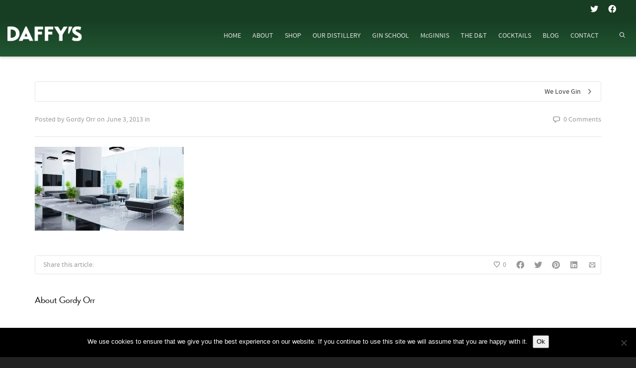

--- FILE ---
content_type: text/html; charset=utf-8
request_url: https://www.google.com/recaptcha/api2/anchor?ar=1&k=6LfkUNUUAAAAAFDnle1yEOb9UtT9gpKmyRGqPj8b&co=aHR0cHM6Ly93d3cuZGFmZnlzZ2luLmNvbTo0NDM.&hl=en&v=PoyoqOPhxBO7pBk68S4YbpHZ&size=invisible&anchor-ms=20000&execute-ms=30000&cb=6qxm0uah3jfb
body_size: 49150
content:
<!DOCTYPE HTML><html dir="ltr" lang="en"><head><meta http-equiv="Content-Type" content="text/html; charset=UTF-8">
<meta http-equiv="X-UA-Compatible" content="IE=edge">
<title>reCAPTCHA</title>
<style type="text/css">
/* cyrillic-ext */
@font-face {
  font-family: 'Roboto';
  font-style: normal;
  font-weight: 400;
  font-stretch: 100%;
  src: url(//fonts.gstatic.com/s/roboto/v48/KFO7CnqEu92Fr1ME7kSn66aGLdTylUAMa3GUBHMdazTgWw.woff2) format('woff2');
  unicode-range: U+0460-052F, U+1C80-1C8A, U+20B4, U+2DE0-2DFF, U+A640-A69F, U+FE2E-FE2F;
}
/* cyrillic */
@font-face {
  font-family: 'Roboto';
  font-style: normal;
  font-weight: 400;
  font-stretch: 100%;
  src: url(//fonts.gstatic.com/s/roboto/v48/KFO7CnqEu92Fr1ME7kSn66aGLdTylUAMa3iUBHMdazTgWw.woff2) format('woff2');
  unicode-range: U+0301, U+0400-045F, U+0490-0491, U+04B0-04B1, U+2116;
}
/* greek-ext */
@font-face {
  font-family: 'Roboto';
  font-style: normal;
  font-weight: 400;
  font-stretch: 100%;
  src: url(//fonts.gstatic.com/s/roboto/v48/KFO7CnqEu92Fr1ME7kSn66aGLdTylUAMa3CUBHMdazTgWw.woff2) format('woff2');
  unicode-range: U+1F00-1FFF;
}
/* greek */
@font-face {
  font-family: 'Roboto';
  font-style: normal;
  font-weight: 400;
  font-stretch: 100%;
  src: url(//fonts.gstatic.com/s/roboto/v48/KFO7CnqEu92Fr1ME7kSn66aGLdTylUAMa3-UBHMdazTgWw.woff2) format('woff2');
  unicode-range: U+0370-0377, U+037A-037F, U+0384-038A, U+038C, U+038E-03A1, U+03A3-03FF;
}
/* math */
@font-face {
  font-family: 'Roboto';
  font-style: normal;
  font-weight: 400;
  font-stretch: 100%;
  src: url(//fonts.gstatic.com/s/roboto/v48/KFO7CnqEu92Fr1ME7kSn66aGLdTylUAMawCUBHMdazTgWw.woff2) format('woff2');
  unicode-range: U+0302-0303, U+0305, U+0307-0308, U+0310, U+0312, U+0315, U+031A, U+0326-0327, U+032C, U+032F-0330, U+0332-0333, U+0338, U+033A, U+0346, U+034D, U+0391-03A1, U+03A3-03A9, U+03B1-03C9, U+03D1, U+03D5-03D6, U+03F0-03F1, U+03F4-03F5, U+2016-2017, U+2034-2038, U+203C, U+2040, U+2043, U+2047, U+2050, U+2057, U+205F, U+2070-2071, U+2074-208E, U+2090-209C, U+20D0-20DC, U+20E1, U+20E5-20EF, U+2100-2112, U+2114-2115, U+2117-2121, U+2123-214F, U+2190, U+2192, U+2194-21AE, U+21B0-21E5, U+21F1-21F2, U+21F4-2211, U+2213-2214, U+2216-22FF, U+2308-230B, U+2310, U+2319, U+231C-2321, U+2336-237A, U+237C, U+2395, U+239B-23B7, U+23D0, U+23DC-23E1, U+2474-2475, U+25AF, U+25B3, U+25B7, U+25BD, U+25C1, U+25CA, U+25CC, U+25FB, U+266D-266F, U+27C0-27FF, U+2900-2AFF, U+2B0E-2B11, U+2B30-2B4C, U+2BFE, U+3030, U+FF5B, U+FF5D, U+1D400-1D7FF, U+1EE00-1EEFF;
}
/* symbols */
@font-face {
  font-family: 'Roboto';
  font-style: normal;
  font-weight: 400;
  font-stretch: 100%;
  src: url(//fonts.gstatic.com/s/roboto/v48/KFO7CnqEu92Fr1ME7kSn66aGLdTylUAMaxKUBHMdazTgWw.woff2) format('woff2');
  unicode-range: U+0001-000C, U+000E-001F, U+007F-009F, U+20DD-20E0, U+20E2-20E4, U+2150-218F, U+2190, U+2192, U+2194-2199, U+21AF, U+21E6-21F0, U+21F3, U+2218-2219, U+2299, U+22C4-22C6, U+2300-243F, U+2440-244A, U+2460-24FF, U+25A0-27BF, U+2800-28FF, U+2921-2922, U+2981, U+29BF, U+29EB, U+2B00-2BFF, U+4DC0-4DFF, U+FFF9-FFFB, U+10140-1018E, U+10190-1019C, U+101A0, U+101D0-101FD, U+102E0-102FB, U+10E60-10E7E, U+1D2C0-1D2D3, U+1D2E0-1D37F, U+1F000-1F0FF, U+1F100-1F1AD, U+1F1E6-1F1FF, U+1F30D-1F30F, U+1F315, U+1F31C, U+1F31E, U+1F320-1F32C, U+1F336, U+1F378, U+1F37D, U+1F382, U+1F393-1F39F, U+1F3A7-1F3A8, U+1F3AC-1F3AF, U+1F3C2, U+1F3C4-1F3C6, U+1F3CA-1F3CE, U+1F3D4-1F3E0, U+1F3ED, U+1F3F1-1F3F3, U+1F3F5-1F3F7, U+1F408, U+1F415, U+1F41F, U+1F426, U+1F43F, U+1F441-1F442, U+1F444, U+1F446-1F449, U+1F44C-1F44E, U+1F453, U+1F46A, U+1F47D, U+1F4A3, U+1F4B0, U+1F4B3, U+1F4B9, U+1F4BB, U+1F4BF, U+1F4C8-1F4CB, U+1F4D6, U+1F4DA, U+1F4DF, U+1F4E3-1F4E6, U+1F4EA-1F4ED, U+1F4F7, U+1F4F9-1F4FB, U+1F4FD-1F4FE, U+1F503, U+1F507-1F50B, U+1F50D, U+1F512-1F513, U+1F53E-1F54A, U+1F54F-1F5FA, U+1F610, U+1F650-1F67F, U+1F687, U+1F68D, U+1F691, U+1F694, U+1F698, U+1F6AD, U+1F6B2, U+1F6B9-1F6BA, U+1F6BC, U+1F6C6-1F6CF, U+1F6D3-1F6D7, U+1F6E0-1F6EA, U+1F6F0-1F6F3, U+1F6F7-1F6FC, U+1F700-1F7FF, U+1F800-1F80B, U+1F810-1F847, U+1F850-1F859, U+1F860-1F887, U+1F890-1F8AD, U+1F8B0-1F8BB, U+1F8C0-1F8C1, U+1F900-1F90B, U+1F93B, U+1F946, U+1F984, U+1F996, U+1F9E9, U+1FA00-1FA6F, U+1FA70-1FA7C, U+1FA80-1FA89, U+1FA8F-1FAC6, U+1FACE-1FADC, U+1FADF-1FAE9, U+1FAF0-1FAF8, U+1FB00-1FBFF;
}
/* vietnamese */
@font-face {
  font-family: 'Roboto';
  font-style: normal;
  font-weight: 400;
  font-stretch: 100%;
  src: url(//fonts.gstatic.com/s/roboto/v48/KFO7CnqEu92Fr1ME7kSn66aGLdTylUAMa3OUBHMdazTgWw.woff2) format('woff2');
  unicode-range: U+0102-0103, U+0110-0111, U+0128-0129, U+0168-0169, U+01A0-01A1, U+01AF-01B0, U+0300-0301, U+0303-0304, U+0308-0309, U+0323, U+0329, U+1EA0-1EF9, U+20AB;
}
/* latin-ext */
@font-face {
  font-family: 'Roboto';
  font-style: normal;
  font-weight: 400;
  font-stretch: 100%;
  src: url(//fonts.gstatic.com/s/roboto/v48/KFO7CnqEu92Fr1ME7kSn66aGLdTylUAMa3KUBHMdazTgWw.woff2) format('woff2');
  unicode-range: U+0100-02BA, U+02BD-02C5, U+02C7-02CC, U+02CE-02D7, U+02DD-02FF, U+0304, U+0308, U+0329, U+1D00-1DBF, U+1E00-1E9F, U+1EF2-1EFF, U+2020, U+20A0-20AB, U+20AD-20C0, U+2113, U+2C60-2C7F, U+A720-A7FF;
}
/* latin */
@font-face {
  font-family: 'Roboto';
  font-style: normal;
  font-weight: 400;
  font-stretch: 100%;
  src: url(//fonts.gstatic.com/s/roboto/v48/KFO7CnqEu92Fr1ME7kSn66aGLdTylUAMa3yUBHMdazQ.woff2) format('woff2');
  unicode-range: U+0000-00FF, U+0131, U+0152-0153, U+02BB-02BC, U+02C6, U+02DA, U+02DC, U+0304, U+0308, U+0329, U+2000-206F, U+20AC, U+2122, U+2191, U+2193, U+2212, U+2215, U+FEFF, U+FFFD;
}
/* cyrillic-ext */
@font-face {
  font-family: 'Roboto';
  font-style: normal;
  font-weight: 500;
  font-stretch: 100%;
  src: url(//fonts.gstatic.com/s/roboto/v48/KFO7CnqEu92Fr1ME7kSn66aGLdTylUAMa3GUBHMdazTgWw.woff2) format('woff2');
  unicode-range: U+0460-052F, U+1C80-1C8A, U+20B4, U+2DE0-2DFF, U+A640-A69F, U+FE2E-FE2F;
}
/* cyrillic */
@font-face {
  font-family: 'Roboto';
  font-style: normal;
  font-weight: 500;
  font-stretch: 100%;
  src: url(//fonts.gstatic.com/s/roboto/v48/KFO7CnqEu92Fr1ME7kSn66aGLdTylUAMa3iUBHMdazTgWw.woff2) format('woff2');
  unicode-range: U+0301, U+0400-045F, U+0490-0491, U+04B0-04B1, U+2116;
}
/* greek-ext */
@font-face {
  font-family: 'Roboto';
  font-style: normal;
  font-weight: 500;
  font-stretch: 100%;
  src: url(//fonts.gstatic.com/s/roboto/v48/KFO7CnqEu92Fr1ME7kSn66aGLdTylUAMa3CUBHMdazTgWw.woff2) format('woff2');
  unicode-range: U+1F00-1FFF;
}
/* greek */
@font-face {
  font-family: 'Roboto';
  font-style: normal;
  font-weight: 500;
  font-stretch: 100%;
  src: url(//fonts.gstatic.com/s/roboto/v48/KFO7CnqEu92Fr1ME7kSn66aGLdTylUAMa3-UBHMdazTgWw.woff2) format('woff2');
  unicode-range: U+0370-0377, U+037A-037F, U+0384-038A, U+038C, U+038E-03A1, U+03A3-03FF;
}
/* math */
@font-face {
  font-family: 'Roboto';
  font-style: normal;
  font-weight: 500;
  font-stretch: 100%;
  src: url(//fonts.gstatic.com/s/roboto/v48/KFO7CnqEu92Fr1ME7kSn66aGLdTylUAMawCUBHMdazTgWw.woff2) format('woff2');
  unicode-range: U+0302-0303, U+0305, U+0307-0308, U+0310, U+0312, U+0315, U+031A, U+0326-0327, U+032C, U+032F-0330, U+0332-0333, U+0338, U+033A, U+0346, U+034D, U+0391-03A1, U+03A3-03A9, U+03B1-03C9, U+03D1, U+03D5-03D6, U+03F0-03F1, U+03F4-03F5, U+2016-2017, U+2034-2038, U+203C, U+2040, U+2043, U+2047, U+2050, U+2057, U+205F, U+2070-2071, U+2074-208E, U+2090-209C, U+20D0-20DC, U+20E1, U+20E5-20EF, U+2100-2112, U+2114-2115, U+2117-2121, U+2123-214F, U+2190, U+2192, U+2194-21AE, U+21B0-21E5, U+21F1-21F2, U+21F4-2211, U+2213-2214, U+2216-22FF, U+2308-230B, U+2310, U+2319, U+231C-2321, U+2336-237A, U+237C, U+2395, U+239B-23B7, U+23D0, U+23DC-23E1, U+2474-2475, U+25AF, U+25B3, U+25B7, U+25BD, U+25C1, U+25CA, U+25CC, U+25FB, U+266D-266F, U+27C0-27FF, U+2900-2AFF, U+2B0E-2B11, U+2B30-2B4C, U+2BFE, U+3030, U+FF5B, U+FF5D, U+1D400-1D7FF, U+1EE00-1EEFF;
}
/* symbols */
@font-face {
  font-family: 'Roboto';
  font-style: normal;
  font-weight: 500;
  font-stretch: 100%;
  src: url(//fonts.gstatic.com/s/roboto/v48/KFO7CnqEu92Fr1ME7kSn66aGLdTylUAMaxKUBHMdazTgWw.woff2) format('woff2');
  unicode-range: U+0001-000C, U+000E-001F, U+007F-009F, U+20DD-20E0, U+20E2-20E4, U+2150-218F, U+2190, U+2192, U+2194-2199, U+21AF, U+21E6-21F0, U+21F3, U+2218-2219, U+2299, U+22C4-22C6, U+2300-243F, U+2440-244A, U+2460-24FF, U+25A0-27BF, U+2800-28FF, U+2921-2922, U+2981, U+29BF, U+29EB, U+2B00-2BFF, U+4DC0-4DFF, U+FFF9-FFFB, U+10140-1018E, U+10190-1019C, U+101A0, U+101D0-101FD, U+102E0-102FB, U+10E60-10E7E, U+1D2C0-1D2D3, U+1D2E0-1D37F, U+1F000-1F0FF, U+1F100-1F1AD, U+1F1E6-1F1FF, U+1F30D-1F30F, U+1F315, U+1F31C, U+1F31E, U+1F320-1F32C, U+1F336, U+1F378, U+1F37D, U+1F382, U+1F393-1F39F, U+1F3A7-1F3A8, U+1F3AC-1F3AF, U+1F3C2, U+1F3C4-1F3C6, U+1F3CA-1F3CE, U+1F3D4-1F3E0, U+1F3ED, U+1F3F1-1F3F3, U+1F3F5-1F3F7, U+1F408, U+1F415, U+1F41F, U+1F426, U+1F43F, U+1F441-1F442, U+1F444, U+1F446-1F449, U+1F44C-1F44E, U+1F453, U+1F46A, U+1F47D, U+1F4A3, U+1F4B0, U+1F4B3, U+1F4B9, U+1F4BB, U+1F4BF, U+1F4C8-1F4CB, U+1F4D6, U+1F4DA, U+1F4DF, U+1F4E3-1F4E6, U+1F4EA-1F4ED, U+1F4F7, U+1F4F9-1F4FB, U+1F4FD-1F4FE, U+1F503, U+1F507-1F50B, U+1F50D, U+1F512-1F513, U+1F53E-1F54A, U+1F54F-1F5FA, U+1F610, U+1F650-1F67F, U+1F687, U+1F68D, U+1F691, U+1F694, U+1F698, U+1F6AD, U+1F6B2, U+1F6B9-1F6BA, U+1F6BC, U+1F6C6-1F6CF, U+1F6D3-1F6D7, U+1F6E0-1F6EA, U+1F6F0-1F6F3, U+1F6F7-1F6FC, U+1F700-1F7FF, U+1F800-1F80B, U+1F810-1F847, U+1F850-1F859, U+1F860-1F887, U+1F890-1F8AD, U+1F8B0-1F8BB, U+1F8C0-1F8C1, U+1F900-1F90B, U+1F93B, U+1F946, U+1F984, U+1F996, U+1F9E9, U+1FA00-1FA6F, U+1FA70-1FA7C, U+1FA80-1FA89, U+1FA8F-1FAC6, U+1FACE-1FADC, U+1FADF-1FAE9, U+1FAF0-1FAF8, U+1FB00-1FBFF;
}
/* vietnamese */
@font-face {
  font-family: 'Roboto';
  font-style: normal;
  font-weight: 500;
  font-stretch: 100%;
  src: url(//fonts.gstatic.com/s/roboto/v48/KFO7CnqEu92Fr1ME7kSn66aGLdTylUAMa3OUBHMdazTgWw.woff2) format('woff2');
  unicode-range: U+0102-0103, U+0110-0111, U+0128-0129, U+0168-0169, U+01A0-01A1, U+01AF-01B0, U+0300-0301, U+0303-0304, U+0308-0309, U+0323, U+0329, U+1EA0-1EF9, U+20AB;
}
/* latin-ext */
@font-face {
  font-family: 'Roboto';
  font-style: normal;
  font-weight: 500;
  font-stretch: 100%;
  src: url(//fonts.gstatic.com/s/roboto/v48/KFO7CnqEu92Fr1ME7kSn66aGLdTylUAMa3KUBHMdazTgWw.woff2) format('woff2');
  unicode-range: U+0100-02BA, U+02BD-02C5, U+02C7-02CC, U+02CE-02D7, U+02DD-02FF, U+0304, U+0308, U+0329, U+1D00-1DBF, U+1E00-1E9F, U+1EF2-1EFF, U+2020, U+20A0-20AB, U+20AD-20C0, U+2113, U+2C60-2C7F, U+A720-A7FF;
}
/* latin */
@font-face {
  font-family: 'Roboto';
  font-style: normal;
  font-weight: 500;
  font-stretch: 100%;
  src: url(//fonts.gstatic.com/s/roboto/v48/KFO7CnqEu92Fr1ME7kSn66aGLdTylUAMa3yUBHMdazQ.woff2) format('woff2');
  unicode-range: U+0000-00FF, U+0131, U+0152-0153, U+02BB-02BC, U+02C6, U+02DA, U+02DC, U+0304, U+0308, U+0329, U+2000-206F, U+20AC, U+2122, U+2191, U+2193, U+2212, U+2215, U+FEFF, U+FFFD;
}
/* cyrillic-ext */
@font-face {
  font-family: 'Roboto';
  font-style: normal;
  font-weight: 900;
  font-stretch: 100%;
  src: url(//fonts.gstatic.com/s/roboto/v48/KFO7CnqEu92Fr1ME7kSn66aGLdTylUAMa3GUBHMdazTgWw.woff2) format('woff2');
  unicode-range: U+0460-052F, U+1C80-1C8A, U+20B4, U+2DE0-2DFF, U+A640-A69F, U+FE2E-FE2F;
}
/* cyrillic */
@font-face {
  font-family: 'Roboto';
  font-style: normal;
  font-weight: 900;
  font-stretch: 100%;
  src: url(//fonts.gstatic.com/s/roboto/v48/KFO7CnqEu92Fr1ME7kSn66aGLdTylUAMa3iUBHMdazTgWw.woff2) format('woff2');
  unicode-range: U+0301, U+0400-045F, U+0490-0491, U+04B0-04B1, U+2116;
}
/* greek-ext */
@font-face {
  font-family: 'Roboto';
  font-style: normal;
  font-weight: 900;
  font-stretch: 100%;
  src: url(//fonts.gstatic.com/s/roboto/v48/KFO7CnqEu92Fr1ME7kSn66aGLdTylUAMa3CUBHMdazTgWw.woff2) format('woff2');
  unicode-range: U+1F00-1FFF;
}
/* greek */
@font-face {
  font-family: 'Roboto';
  font-style: normal;
  font-weight: 900;
  font-stretch: 100%;
  src: url(//fonts.gstatic.com/s/roboto/v48/KFO7CnqEu92Fr1ME7kSn66aGLdTylUAMa3-UBHMdazTgWw.woff2) format('woff2');
  unicode-range: U+0370-0377, U+037A-037F, U+0384-038A, U+038C, U+038E-03A1, U+03A3-03FF;
}
/* math */
@font-face {
  font-family: 'Roboto';
  font-style: normal;
  font-weight: 900;
  font-stretch: 100%;
  src: url(//fonts.gstatic.com/s/roboto/v48/KFO7CnqEu92Fr1ME7kSn66aGLdTylUAMawCUBHMdazTgWw.woff2) format('woff2');
  unicode-range: U+0302-0303, U+0305, U+0307-0308, U+0310, U+0312, U+0315, U+031A, U+0326-0327, U+032C, U+032F-0330, U+0332-0333, U+0338, U+033A, U+0346, U+034D, U+0391-03A1, U+03A3-03A9, U+03B1-03C9, U+03D1, U+03D5-03D6, U+03F0-03F1, U+03F4-03F5, U+2016-2017, U+2034-2038, U+203C, U+2040, U+2043, U+2047, U+2050, U+2057, U+205F, U+2070-2071, U+2074-208E, U+2090-209C, U+20D0-20DC, U+20E1, U+20E5-20EF, U+2100-2112, U+2114-2115, U+2117-2121, U+2123-214F, U+2190, U+2192, U+2194-21AE, U+21B0-21E5, U+21F1-21F2, U+21F4-2211, U+2213-2214, U+2216-22FF, U+2308-230B, U+2310, U+2319, U+231C-2321, U+2336-237A, U+237C, U+2395, U+239B-23B7, U+23D0, U+23DC-23E1, U+2474-2475, U+25AF, U+25B3, U+25B7, U+25BD, U+25C1, U+25CA, U+25CC, U+25FB, U+266D-266F, U+27C0-27FF, U+2900-2AFF, U+2B0E-2B11, U+2B30-2B4C, U+2BFE, U+3030, U+FF5B, U+FF5D, U+1D400-1D7FF, U+1EE00-1EEFF;
}
/* symbols */
@font-face {
  font-family: 'Roboto';
  font-style: normal;
  font-weight: 900;
  font-stretch: 100%;
  src: url(//fonts.gstatic.com/s/roboto/v48/KFO7CnqEu92Fr1ME7kSn66aGLdTylUAMaxKUBHMdazTgWw.woff2) format('woff2');
  unicode-range: U+0001-000C, U+000E-001F, U+007F-009F, U+20DD-20E0, U+20E2-20E4, U+2150-218F, U+2190, U+2192, U+2194-2199, U+21AF, U+21E6-21F0, U+21F3, U+2218-2219, U+2299, U+22C4-22C6, U+2300-243F, U+2440-244A, U+2460-24FF, U+25A0-27BF, U+2800-28FF, U+2921-2922, U+2981, U+29BF, U+29EB, U+2B00-2BFF, U+4DC0-4DFF, U+FFF9-FFFB, U+10140-1018E, U+10190-1019C, U+101A0, U+101D0-101FD, U+102E0-102FB, U+10E60-10E7E, U+1D2C0-1D2D3, U+1D2E0-1D37F, U+1F000-1F0FF, U+1F100-1F1AD, U+1F1E6-1F1FF, U+1F30D-1F30F, U+1F315, U+1F31C, U+1F31E, U+1F320-1F32C, U+1F336, U+1F378, U+1F37D, U+1F382, U+1F393-1F39F, U+1F3A7-1F3A8, U+1F3AC-1F3AF, U+1F3C2, U+1F3C4-1F3C6, U+1F3CA-1F3CE, U+1F3D4-1F3E0, U+1F3ED, U+1F3F1-1F3F3, U+1F3F5-1F3F7, U+1F408, U+1F415, U+1F41F, U+1F426, U+1F43F, U+1F441-1F442, U+1F444, U+1F446-1F449, U+1F44C-1F44E, U+1F453, U+1F46A, U+1F47D, U+1F4A3, U+1F4B0, U+1F4B3, U+1F4B9, U+1F4BB, U+1F4BF, U+1F4C8-1F4CB, U+1F4D6, U+1F4DA, U+1F4DF, U+1F4E3-1F4E6, U+1F4EA-1F4ED, U+1F4F7, U+1F4F9-1F4FB, U+1F4FD-1F4FE, U+1F503, U+1F507-1F50B, U+1F50D, U+1F512-1F513, U+1F53E-1F54A, U+1F54F-1F5FA, U+1F610, U+1F650-1F67F, U+1F687, U+1F68D, U+1F691, U+1F694, U+1F698, U+1F6AD, U+1F6B2, U+1F6B9-1F6BA, U+1F6BC, U+1F6C6-1F6CF, U+1F6D3-1F6D7, U+1F6E0-1F6EA, U+1F6F0-1F6F3, U+1F6F7-1F6FC, U+1F700-1F7FF, U+1F800-1F80B, U+1F810-1F847, U+1F850-1F859, U+1F860-1F887, U+1F890-1F8AD, U+1F8B0-1F8BB, U+1F8C0-1F8C1, U+1F900-1F90B, U+1F93B, U+1F946, U+1F984, U+1F996, U+1F9E9, U+1FA00-1FA6F, U+1FA70-1FA7C, U+1FA80-1FA89, U+1FA8F-1FAC6, U+1FACE-1FADC, U+1FADF-1FAE9, U+1FAF0-1FAF8, U+1FB00-1FBFF;
}
/* vietnamese */
@font-face {
  font-family: 'Roboto';
  font-style: normal;
  font-weight: 900;
  font-stretch: 100%;
  src: url(//fonts.gstatic.com/s/roboto/v48/KFO7CnqEu92Fr1ME7kSn66aGLdTylUAMa3OUBHMdazTgWw.woff2) format('woff2');
  unicode-range: U+0102-0103, U+0110-0111, U+0128-0129, U+0168-0169, U+01A0-01A1, U+01AF-01B0, U+0300-0301, U+0303-0304, U+0308-0309, U+0323, U+0329, U+1EA0-1EF9, U+20AB;
}
/* latin-ext */
@font-face {
  font-family: 'Roboto';
  font-style: normal;
  font-weight: 900;
  font-stretch: 100%;
  src: url(//fonts.gstatic.com/s/roboto/v48/KFO7CnqEu92Fr1ME7kSn66aGLdTylUAMa3KUBHMdazTgWw.woff2) format('woff2');
  unicode-range: U+0100-02BA, U+02BD-02C5, U+02C7-02CC, U+02CE-02D7, U+02DD-02FF, U+0304, U+0308, U+0329, U+1D00-1DBF, U+1E00-1E9F, U+1EF2-1EFF, U+2020, U+20A0-20AB, U+20AD-20C0, U+2113, U+2C60-2C7F, U+A720-A7FF;
}
/* latin */
@font-face {
  font-family: 'Roboto';
  font-style: normal;
  font-weight: 900;
  font-stretch: 100%;
  src: url(//fonts.gstatic.com/s/roboto/v48/KFO7CnqEu92Fr1ME7kSn66aGLdTylUAMa3yUBHMdazQ.woff2) format('woff2');
  unicode-range: U+0000-00FF, U+0131, U+0152-0153, U+02BB-02BC, U+02C6, U+02DA, U+02DC, U+0304, U+0308, U+0329, U+2000-206F, U+20AC, U+2122, U+2191, U+2193, U+2212, U+2215, U+FEFF, U+FFFD;
}

</style>
<link rel="stylesheet" type="text/css" href="https://www.gstatic.com/recaptcha/releases/PoyoqOPhxBO7pBk68S4YbpHZ/styles__ltr.css">
<script nonce="RdbeMJYOks61lvgB9slzlg" type="text/javascript">window['__recaptcha_api'] = 'https://www.google.com/recaptcha/api2/';</script>
<script type="text/javascript" src="https://www.gstatic.com/recaptcha/releases/PoyoqOPhxBO7pBk68S4YbpHZ/recaptcha__en.js" nonce="RdbeMJYOks61lvgB9slzlg">
      
    </script></head>
<body><div id="rc-anchor-alert" class="rc-anchor-alert"></div>
<input type="hidden" id="recaptcha-token" value="[base64]">
<script type="text/javascript" nonce="RdbeMJYOks61lvgB9slzlg">
      recaptcha.anchor.Main.init("[\x22ainput\x22,[\x22bgdata\x22,\x22\x22,\[base64]/[base64]/bmV3IFpbdF0obVswXSk6Sz09Mj9uZXcgWlt0XShtWzBdLG1bMV0pOks9PTM/bmV3IFpbdF0obVswXSxtWzFdLG1bMl0pOks9PTQ/[base64]/[base64]/[base64]/[base64]/[base64]/[base64]/[base64]/[base64]/[base64]/[base64]/[base64]/[base64]/[base64]/[base64]\\u003d\\u003d\x22,\[base64]\x22,\x22wq7DnRPCqcKCGlXCqcOyE8Ovw5LChcOvw7LDmMKDwo/ClERkwrU/L8KPw7YFwrlGwpLCognDvcOkbi7Ci8OPa37DpsOKbXJCHsOIR8Khwp/CvMOlw4nDsV4cHHrDscKswo5kwovDlkvCucKuw6PDisOjwrM4w7TDoMKKSRzDhxhQKQXDuiJ9w65BNnPDlyvCrcKJTyHDtMK3wpoHISpjG8OYI8KHw43DmcKxwr3CpkUjclLCgMONNcKfwoZRT2LCjcK6wp/DoxE7YAjDrMO4WMKdwp7CohVewrtlwqrCoMOhe8Oyw5/CiWDCrSEPw5TDrAxDwqjDocKvwrXCq8KkWsOVwrjClFTCo3HCu3F0w47DkGrCvcKZDGYMT8OEw4DDlhhZJRHDvcOgDMKUwq3DszTDsMOWH8OED1pxVcOXbcOufCcXQMOMIsKbwqXCmMKMwrjDmRRIw55jw7/DgsOiNsKPW8K1KcOeF8OZQ8Krw73DsFnCkmPDl3B+KcKHw4LCg8O2wpzDtcKgcsOJwqfDp0MBKCrClh/DvwNHCMKMw4bDuRfDk2Y8G8OBwrtvwoFoQinClVUpQ8KiwoPCm8Ouw7Bua8KROsKmw6x0wrwxwrHDgsK5woMdTHTChcK4wps2wrcCO8OCesKhw5/DmzU7Y8OPPcKyw7zDuMOlVC9Mw43DnQzDqgHCjQNZClMsIzLDn8O6KAoTwoXCpkPCm2jCjcKCwprDmcKnYy/CnDLCmiNhQF/[base64]/DrsOfCkE6wqnClMO4wrsLw6LCkAvDg8KZKDLDmBdjwqzClMKcw5dSw4NKVMKlfxxRPHZBGMKFBMKHwpVjShPCtMOUZH/Ch8OvwpbDu8KDw6McQMKaAMOzAMOVbFQ0w74rDi/Co8K4w5gDw6EbfQBrwrPDpxrDpsOvw514wqRnUsOMG8Kbwoo5w44pwoPDljTDhMKKPStuwo3DojDCl3LChmHDtkzDujTCl8O9wqV7TMOTXXNbO8KAdcK2AjprNBrCgyHDksOMw5TCgixKwrwHY2Aww6w8wq5awp7ChHzCmW9tw4MOYX/ChcKZw7TCpcOiOGhxfcKbJHk6wolXacKPV8OMVMK4wrxcw6zDj8KNw51nw797esKYw5bCtHDDlAhow4XCr8O4NcKSwp1wAXHCpAHCvcK3NsOuKMKCIR/Cs3ETD8Ktw5rCgMO0wp5ow5jCpsK2AMOsIn1vPsK+GxFrWnDCusKlw4QkwpnDthzDucKhQ8K0w5E7RMKrw4bCsMKMWCfDtEPCs8KyT8OOw5HCojzCiDIGD8OON8KbwqXDuyDDlMK6wq3CvsKFwrUyGDbCqMOGAmEsacK/wr0qw6giwqHCtmxYwrQvwoPCvwQNQGEQCVTCnsOiRsKUIyklw4RFUMOjwokiZMKAwpItw4XDpUIoGsKsBXRbFsOmXkbCo0rCl8OZeALDshIOwqBQASEmw7/[base64]/CqMKUw6kwUHTCscKWwqx8wrHConJ7aFfDkTbCjsKIVQfCgsKXMgFMCsODG8KxDcO5wqctw57Ct29/DcKKHcOdX8ObD8OIcybChmDCjG/Du8KtDsOaI8KHw6NXc8K8bMOowqkXwrQOM2I9WMOpXBzCqcK4wpHDisKew5DCisK0GcKJV8KUbsO3EsOkwrV3wq/CvgPCtkJZR1fCn8KMfF7CuRoyblTDunEpwqA6McKMTmXCojI7wpcTwo7DoDfDrcOPw71lw7gBw7AAXxLDmcOJwo9tQ10ZwrTCtyvDocOLdcOtcsO/[base64]/[base64]/[base64]/wpZvanHDuMOnwp7ClUvDtcOwwqZkTsOFwq9BLMOpYT3ChwthwqNkbV3DuTnCtDnCsMOuKMObCm/[base64]/CpcKowppBJS5Vwr3CksOCwoAKw7HCmcOkwq8pXMOSZULClRMJazHDnnjDvsK4wrsUwrhVehhqwprDjCJOcWxxXsOlw63DiSjDrsOAWMOBEThOeX7DmRzCrcOpw5zCqg/Ci8KXNsKCw6I2w4nDn8O6w5FmMcOXGMO4w6rClCdGOxrDngLCumvCm8KzacOxIwcpw4UzAn3CtMOFG8OPw7VvwoEDw69ewp7CjsKSwozDmEUVEV/DjsOpw4jDh8OewqvDtgxKwoxLw7nDmnvDh8O5QMK9wpHDr8KRXMKqfUooFcOVwq7DiivDpsKTXcKQw7lKwos9wpTDjcODw4jDrnPCvcK8FMK8w6jDpsKkdcOCw784w5xOw59NF8K2wqNhwrM4TAjCrUDCpMKEU8OPw6jCtE7CoCpiX2/DrcOGw7rDvsOOw5vCtMO8wq7DsjPCqmEfwqgTw4PDncOuw6TDoMOEwpvDkj3DtcONMFs5by0Cw4jDkh/DtcKYf8OTL8OjwobCsMOqJcKkw4DDhQzDisOGMsO5PRHDtkAdwqMuwrZ/UMOawqfCtBw5wq15EyxGw4bCjmDDs8K3RsO3wrnDg3kzagHCmhoPS1nDuXB8w6Z9VMOBwrY1b8Kfwo03wow/[base64]/AC1iw5ECw4xEw7AqwoBvZsKzcljDscOJZ8KeMzAYwpnDnSbCgcOAw6dZw44ef8O/[base64]/[base64]/[base64]/DuhPCv8KJF8OdwqtRwosCw59NXcO7U2zDqDFVw4LCssOEUF3CpRNRwr0MHsKjw6rDmFbCgsKubxjDisKaWGLDosOZIQXCqxbDi0J/QcKiw6x9w6/DowjCj8K6wqPDtsKgaMOFwpNGwoXDq8OWwrIFw7rCgMKBQsOqw608fcOMcFl6w5fDicOnw7xwGSTDqx3ComhAJykGw4fCs8Oawq3CisKWRMKJw5/[base64]/[base64]/DgArCksO1S2dWCDvCkEw2wr0sQlnDvMOgUV8HP8KuwrNew73CsmnDjsKrw5NPw5zDiMOOwrRjLsOawo09w5zDucOyLE/CuTLClMOMwrx+SCvCr8O7HSzDm8OfQMKvSQtsL8KEwqLDvsKrN3nDmsO2wp8qS2fDtMOlMAHCqsK+bSrDlMK1wqI2wpfDpmbDtw8Cw4YED8Kvw75/[base64]/a13DkcOGw5ZwKgM5w6DCpcK4RcKyDErCnMOGaDlWwqYcccKlEcKSw5gBwoImO8Ohw6FswrsRwoTDh8ONex1aG8OrfWrCu0XCg8KwwpMEw61KwpgTw5/Cr8OywoTCiiHCsjbDsMO7TsOCMz9DZFvDrjrDn8KwM3dXbC1ef2XCqGpSeVFQwoDCpsKrG8K9NSE8w6TDtVrDmDvCqcO8w63CoBIybsOpwrUKXsKyTxbCjVPCrsKGw7pLwr/DsnHCq8KsRBALw5bDrsOdSsOHNMO/wqDDvm3CqE4ADETCq8Ofw6fDu8KoGinDkcOfworDtFxGfzbCgMOPJMOjfE/Dq8KJX8O1OQLDr8O5LcOQagnDm8O8FMOVw7Y/w6t5wrvCrMOJCsK6w4t7w6lVdlfCmcOyYMKawqnCjMObwqVBw4nCjsO9UUoMwoHDpcOpwoB1w7nDu8K2w4k5wrfCrD7DkldvEDdcw5U+wp/DgG3CpxjChnlDTW4kfsOqIsOmw6/[base64]/Cu1Jkw7DDp8KAw7VJPsKJwqXDg1HDpMK7w79OHRlVwrDCksO9wozCuiR3RGQQFXPCgsKewpTCi8O0wrB/[base64]/[base64]/w7LCnGnClQRjB8OFw5/Co8O9ByrCu8Ofwpwww5jClz7ChMOcKMOywrHDl8O8wps2PsO7KsOKw5HDiBHChMOdwonCqG/DtRYEIsO+W8KWBMKnw5Yqw7LDmS1qS8OKwoPCqAooFcO9w5fDlsOae8OAw5jDosOawoBsaEsMw4sTJcKfw7/Dl0QewrbDjkvClQDDnsKMw40cLcK9w4J8KC0Ywp/Dsiw9DEULAMKBecOjKS/[base64]/KUh+wrtIw4k4wrnCmitZa33DkzjDsRhOJTodAcOYfDYjwqtvKAdDBwPDq1opwrXCmMKbw6YIPwrDtWc5wq0Ww7zDrCF0fcK4aGZdwognOMOXwoIIwpLClVo/w7TDhMOHMi7DugTDvlJBwo09F8Kbw4UFwqvCgsOyw5bChT1JfMKFdsOzMDDCpQPDpsOWwptrX8ONw64wT8KBw7xHwqhqHsKRB0DCi0XCqsO/By8MwoojGC3CgAxqwp7CisOXQsKTHcKoIcKGwpDCpsODwoZ5w5BxWjLDo0JhR01nw5Vbf8KLwq0zwqvDqT8XOMOTJBYfZMOFwpDDgiBTw5dtAEjDsQbCsiDCjkjDl8K/dsK5wq4EVxBtw4I+w5xiwplDamfCuMOTag3DiSJgAsKKw7vCkSFAD1/DpyXCj8Kuwo8hwoYsEDBbV8KOwoRHw5VQw5psUTocaMOFwodIw4fDtsO7A8O0TXRXdcKhPDJvUB/[base64]/Ds17DvsKawqpqIhRTwo/CqWt3Q8O0LcKBPsKpY3MgDcOveg9ww6F0wpNAS8OFwojCjsKGXsOJw63DoGxFN1DCl0/DvcKmM0zDosOcaAhxJ8Kzw58iIhvDi1vCumXDrMKCDCPCtcOQwr14MRsbLUfDuAzDi8OkDTIUw71SOnbDmsK8w4h9w7g7YsKlw7AIworCksOzw4QMKkV2T0jDi8KgCE/CvMKWw7LDoMK3w64TPsO8KGtAUirDg8OZwpt3NGHCkMKQwol4TBt5w5UeFl3DnyHDu01bw6rDuHfCmMK0P8KfwpcVw6UVRBwiRSdTwrLDqldhwrvCoB7Ctyp8SxnCtsOATELCv8OHSMO3wp42wo3Cl3k+woUUwqBww4fChMOhcW/CtcKpw5PDihXDh8OHw4zDgcKlRsOTw5zDmjo7GsOLw4lhMmYWwqPDgRXCpCEfMx3CjB/CsBBWO8OEDkIdwpIMw5BqwoTCjx/Dmw3Ck8KfX3dUSsKrWRPDnkMmDmgawonDgMOXLzBEWcK4YcK6w5Abw5DDu8O+w5R0Ijc1H01/OcOhR8KQQcOuKR7Dk1rDpzbCk31TIBkywrYvCmDCt1s4EsOWw7UbUcOxwpdEwp43w5LCuMK0w6HDkyLDsWXCiRhNw6tKwpfDq8OEw7/CnBdaw7/[base64]/DtMOdwqNHw7LCmsOcBB4gwrgTwrnCtVDDhMO9wphCQsKwwrAlCMKxw5ZFw60OfljDosKUG8OTV8Odw6bDqsOUwqN2WX47wrLDr2dBf2HChMOqHiBvwpDDpMKPwqIGbsK1MW1lFsKdBcOewqzCj8KoI8K3wqPDr8KuTcKGJcOKbw1Cw7Y2Rz5PbcKIfHhTUl/DqMO9w5JTcWpuZMK3w7zDnHQKDk4FWMKaw6zCkMOYwp/DmsKtEMKmw47DhsKNSXjCnsOHw6PCmsKywoZpfcOdwrrCk2HDpx/CncO1w73Cm1/CuHY+LVUTwqs4LMOuOMKow7NJwqIXwq/DlsO8w4Aww67DtGwow65RZMKQPinDridaw7p+wqdpRTPCtg4ewoAWdcOowqUGCMOTwo8Nw6ZzQsKSQHw0esKcBsKIaUMIw4Qge3fDs8KIDMKtw4vCsR/[base64]/Dg8K2ZH1lwrVBw5t2w4rDmjnDpWbDucKCYCHClmbCjsKiIsKiw4lUJMKgHjrDpMKawoLDvh7DlSbDmmw3wrfCjELDqMOIQ8OOUiU/[base64]/CncOEMxHDhT7ClsOxwr7CmMKXwq/Do8OgaGnCisKANikMDsKLwq3DhRBDWHgrZsKORcKQfH7DjFjCicOTYQ3ClsKpLcOUUMKkwplCKcOVZ8OvFRIwN8O3wrRGYnrDpcK4esO/G8OdfV/Dn8OKw7zCoMOGLFXDgAFow7QCw4PDkcObw6h8woBrw7LCi8O2wpkKw6Y9w6gbw6/CicKkwqzDnBLCocOSDRjDqkfCkBvDlCXCv8OmOMK/HsOQw6DDsMKFfT/CtsOnw7IVYWbCl8OfWsKTeMOdRMKvTGzCiiDDjSvDizM6GGA4Rlgjwq0hwobCmVXDocKHdzAjfwPChMKHw7IXwoRedRvDu8OWw4bDocKFwq/[base64]/CiBwIS8OAw4rDrsOfwqw9wqvCkFbDgMOzfMKdMwEtXFbDq8Onw4PDjMOZwrbCljzChGY9w4sLB8KxwrXDowTCr8KQcsK0YT/DicOHTG5QwoXDn8KCaXbCnywewqzDsFYkJnJ4AWA4wpx8Oxpew7PCgiAeb0XDr27CtMOWwohHw5jDqsOrMsO2wpVPwqPCgjNMwoHDnwHCvVV/w6FEw6JOfcKASsORc8K/wr5Kw7bCvHNUwrbDpx52w70Pw7NZKMOyw6YDesKnJ8OywoNhMMKaB0zCkR/CqsKqw5E+HsObwrHDgTrDnsK7csOyGsKkwr8oMzkOwqBwwrzDsMO/[base64]/[base64]/Z8OTB17DoHDClcKTwqR8RcKPe1QWw73Cq8O3w4dhw57DqcKBecOhTx5ZwocwfCgBwrhLwpbCqFjDnxHClcKzwqfDnMKmKyvDksKUQVIQw6XCqmU8wqMkYyZBw4vDvcOWw6vDjsOlRcKewrfDmcOBdcONaMODHcO5wo8kWMOFMcKwMMOtWU/Ck3PCk0rCgcOPMTvCqsK8d3vCrsOhCMKrbcKdXsOYwoHDhSjDnMOiwpcSHcKha8KDQ0oRY8ODw5zCscOhw6EawoTDlw/[base64]/w6IMw4/CiMKuw6tJehPCiDzDuMOMw7JKw6vDuz3Cm8OVwr7CighaG8K8woFjw5Q+w69tf3/Cp3BNXxDCmMOgwq/CjUlHwpYCw7sMwonCjcOiUsKxNGDDgMOSw5fDlcO9C8KQbkfDpTVeIsKPHW5bw5vCiXrDncO1wqgkFkUOw6cxw4zCscONwo3DtMKvw60MGcOQw5Rcw5DDrsKpMcK8woQpcXnDkD/[base64]/DsVJLwo7Cp8OKwoHDsUHDs8OLwpHCvsOGLMK6IsKFbcKqwr/DrcO6XcKiw4zCg8OdwrQlWxvDq3PDrUJuw5VfDMOWwoJxK8Opw4sfb8KCRcOXwrIFw79HWhLDiMK3Si/Cql7CvgfDl8OvB8Oywos5w6XDqilMATEqw65mwqVkSMKqZW/DhwJgd0vDl8KzwohKQcKndMKXwrIbdsOWw5hELC02wrLDl8KiOn3DvsOiwp/DmsOyfxVUw45DLQduLSLDpwlPckR8woLCmkknamwPFsO9w7zCrMKiwrbDmycgKAXDk8KJCsKjM8O/w7nCmg8Iw4cXTE3DoHVjw5HCmnpFw6vCiHvDrsO6DcKqwoUgw7IBw4RBwqJGw4B3wqfCmG0EFMKdKcOeBirDhTfCsgJ+XxASw5gdw601wpN9w744wpXCi8KXX8OkwrnCjTgPw5VvwqvDgxM2wo8ZwqvCo8O/QBDDgBUWGcOOwo96w48Rw6DCqUDDtMKnw6QcNGtRwqMHw6lSwo8qKFo+wojDqcKYMcO8w6LCtE0awr88AgJqw4zCsMKew4Nkw4fDsTEiw4zDijxeTsO2TMOVw6fCv25YwrfCsz4KJnnCqjwBw7A1w6rDtj9iwqo/[base64]/CgyYESQjCnRLCjMKfeXoFw4Zqwrp3MsOjKUZdw5zDlsKBw6sxw5TDpyHDocOtfAc7TCwuw5UlAsKiw6fDkjYqw7/CvhEBVDnCmsORwrrCpMOvwqo7woPDoDd7wqjCo8KfFsKAwqY9wpvDgWnDicOQIgNNPcKUwoc0FW8Dw6gCI2gOScK9D8Orw6zChcOyBRInJgY3J8OOwpJrwoZfHgzCuQ8sw7jDl28zw6UZwrLCuUMDW0bCiMOHw6FlMMOswoPCinLCl8OKwpfDksKgXsK8w5/ChHoewoRBQsOuw6zDncODOH8bw5fDo3nCgsOqLRLDj8OWwp/DhMOZwrDDshfDncOew6rDmnQmMxAXRxRvDMKLGXcfYVtJdz3CnAjCnV9Ww63CnAQYY8Otw4cEwr/[base64]/[base64]/wrbCs8KHwq5nwpYSScOxAcOQDXc+wpIMwrZtFjfDqcKhDkd5wrXDm1bDrzDChx/DrQ7DqcO7wpxlwoFswqV3RDLCgl3DrQTDkcOKcho5dMONXmcPT2TDongeMi/CrlBfBsKgwp8JWWcHU23Dt8KfHGBEwozDkw/DssKww7o+IknDrcKPP0LDtSIAZcKbV08/w6DDlUHDiMKZw6B3w745DcOmQ37CmMKUwq9pRlHDocOZdBXDqMODQcOlwrrCgRkBwq3CuEhdw4I/[base64]/DosK0RMKxwrlUwq3DmTAZwpvCjcOdUcOdHMKWwqnCu8KCHcKzwp1Dw7zDosK0bDI6wq/Cm3t3w7NeK0pZwp3DnBDCll7DicOUfQfCuMOcWmg0W2Egw7ILLC9LUsOxQg9hDVpnME9SZsO+LsOHUsKJa8KYw6NpMsO4fsKwXXjDkcKCNgzCmwHDssO7X8OWe3t+TMKgVi7ChMKaZ8O7w5BuYcOgWXfCtX0sesKtwqjDlnHDkMKsBgIvKTLCpxl/w51CfcKZw47Dmhprw5o8woTDkUTCknnCuATDhsK9wodeFcKOMsKYw4RawrLDoBvDqMK9w5fDk8OWC8OfesOLOHQZwoPCt3/CogLDg0BUw4Zaw4DCv8OQw6x6M8OGRsOtw4vDi8KEXcKXwpjCrFjCtV/ChyPCq3d1w4N3fsKTwrdHEEgmwpXDgkQlf2PDgzLChsKrbWVTw6/CrnXDt3xqwpJLwqrDjsO+wqZCIsOkAMK6A8OCw6Z8w7fCvUI+ecKcGsKcwojCk8KkwoHCu8KreMKWwpHDn8ONw5fDs8Oqw7UfwocgRSU2DsO2w7bDrcOINhRwE1o/[base64]/DumU6WCvDnycLwonDhl7ClsKAwoDDlCrCvsOMw69Bw4wIwqwYwr/DscOFwovCpnl6T19bHUQJwoLDrcKmw7PCmsKJw6XDnk/CjwgrSiVwOMK4OH7DmQ4Ow6PChcKXJMKYwoJFEcKVwrHCgMKUwoo8w57DpcOuw5/DisK/[base64]/[base64]/CgRJ6w6JJDg5wIcKOJFPCmcOjw7/[base64]/[base64]/[base64]/KAIBw4ZoJmUCw7XDrlDDtsOED8OSPMO/[base64]/DqjrCjUBAEkvDtsOnTcKiNcOfw7pBw7oTOMKHPEBCw5vDgsKIw53Cs8KKE2InJsOFY8KSw7rDs8OkOsKxG8KzwoJaFsOoaMOffMOzPMKfG8Ovw5vCtiZGw6JkVcKzLCsCLcOYworDoS/DqyZNw47Dkl3CnMKxwofDlCPCkcKXwonDvsKPTsOlORTDucOGDcK7LBxrfjAtbDbDjmphw7TDon/DjDXDg8O3AcOHWXIuETnDj8KKw50BBQbCisKmwqvDuMKhwpk4HMOxw4AUTcKIacOaesO2wrjDvcK7LHHCkjZSD1AgwpolS8KTWSgCU8OCworCrcKOwr14GsOiw7LDohAKwqfDlcO6w6LDnMKJwrlCw7LCj1/DthLCucKfwqfCsMO/wp/[base64]/[base64]/DnMOXwpgEwq0dNj0VTwfDtw/DuRzCuE/[base64]/LsKnwpfCp8OvHS9uwqDCp8ORDH1Vw6TDhMKxwrfDnsOEXsKWVXFXw6MPwok7wrbDl8ONw5w5CWrCmcKhw6F2Qxs0wpgFccKtfyjDml1FD1l2w6FzHcONQMONwrYLw50AJcKLRSY3wrJ6wr3CjMKzXUkiw6fCtMKQwonDosO7Ol/CpF4yw6/DkR8zZMO9EGMgYl7Diw/Cix5Cw5sSIFRDwqd1VsOhUD9ow77DnCjDpMKfwptqwobDjMOnwrLCsDAbLMK4wpfCrsKqZ8KKeBrChTfDp3PDosOjdMKyw6M4wrXDrRkXwrltwobCq00zw6fDgF/DmMOTwqHDicKRIMK+WmNpw6bDoT0oKcKswpJOwpZTw55bHTgDd8Krw5Z5PBViw7RUw6TDmXQvXsOpYR8gKXbCmXvDgyFUwr1DwpXDrcOgDMObaVV1LsOEZsOiwqEjwqxgHxbDvCZ7GsOBQHvDmAzDjMOBwo0YXMKeTsOBwp9owpJ3w47DuSt/w7g9wrNZU8O/JX0Ew5fCncKxBwvCj8Obw7h4wrt+wo5CamfDjy/[base64]/CsyHDnn9PLcKcEMOqLghTw5ZBwoZlwoTDtMOaH0LDo1d4N8K5OR3DrzQdCsKCwqXCncO6woTDlsKEUFvDp8K+w6c+w6LDqQ7DggE/wpPDvFEEw7TChMOFHsOOwrHDmcKMUixlwpLClW0JNcOQw449QcOCw6AFWHZ5CcOkScKKZkHDljxHwqV/[base64]/Cjw16w713W8OKwpFGdMKTMEFxw5sLw4HCp8OYwptqwqAxw5AMZnLCs8KUwpbClsKpwrgiAMOGw7XDlFQFwpLDosOkwobCg1cIJcKKwpAAJCFMT8O2w4/DlsKgwp5rZBVsw6U1w4rCvQHCrzlcRcOsw4vCkT7Cl8KzScOae8OUwoNrw61qFT9Yw5bCsFDCmsOlGsO9w4Bvw5tiN8OCwpR/wrzDtgdSKyghSnIYwpd/ZMKpw6Rqw7TDk8OIw4E/w6HDkk/CosKRwoHDthrDlwozw64aFVvDrmRsw6HDpgnCoAnCtMOnwqzCi8KJEsKww75IwpYeXFdVbkpqw45Nw6PDu1XDqMOOwo/CosKdwqLDj8KHV3lcMx4RK2BfCH/DvMKtwr4Bw59zMcKje8Okw7LCncOePMOQwp/CgSoONsOgIWTCjUIAwqDDpBrCn2k1asOUwosJw7/CjGZPFRXDpcKGw4gnDsKwwqrDgcO4C8OEwoACIhzDrBjCmgRGw7bCv1NFXsKeA1PDtAZdwqtQXMKGF8KMH8KeXnwiwr5owo5xw7Adw5trw7/[base64]/[base64]/Cv0fDlcKww4nCi8OqFT0Yw6cmZ8KresK5T8KCUsOEf3nCkABfwpXDv8Oaw7bCgmdmDcKTSEQpesOHw79jwrBTGWLDtTNzw6RFw43Ct8K2w5k7C8KKwofCgcOqNk/DrsKiw6Yww49Mw440IMK3w5VDw5lrFi3DoxTCucKzw7c6w5wawpnCgMKtC8OVTBjDmsORGMOpBU/CkcKOIiXDlHZ6QjPDtj3DpX9EZ8OXFcKAwo/[base64]/ChsKrNcONOm7CsnPDqzk0w5/CgE1OD8K2wpcmdAHDnMKywq/DkMOIw4jChMOsTMKPAsOjDMOvTMOqw6kHUMKNKCs8wp/Cg3/[base64]/w4/Cs8OybWllRsONw6rDuWoswo3CuA3DpHE0w6RBLgkIw5vDjXFJXWLCkzB9w7XCqAbCiT8vw5JrMsOxw7TDohPDr8KPw44uwpDCkUlVwqhtRMOfXMKaWcOBekjDjRhmLA0jRMOCXyMww7XDg0rDnsK5w7TCjcK1bgMzw59Ow6pzW2RWw4/[base64]/[base64]/ChsKkJjvDuSMOe0RULz4two9dwqkpwopEw7t4BSbCmkXCgMKCwqk2w49ewpTCvGoFw7jCgAPDnsKww6/Do3bDhU/DtcOhOT0aNcORw74kwq/[base64]/Cn8Olwo1cIyDDt8O6JcO7woPCk8K6JcKsSw4KVhXDlMKuTcOxDAs1wqlNwqzDoxoOwpbDu8Kwwqhjw4ImYiMuAFkXwoxBw4vCvyY6TcKuw6zCqC0HETXDgDRJUMKPaMO0YjrDlMOQwq8SK8KpIy5Cw4oEw5/DgcOnEDnDhVHDvsKNH30jw7/Cl8Kiw5LCkMO/w6fCsnEhwqjCnhvCscO5HXZAHnkLwo7CnMOSw6PCrcKnw6UmWhF7WGUJw4fCm1bDsHXCp8O5wojDl8KoSivDn2XCg8OCw7LDi8KPw4EZEifCgws1G3rCn8KtH0PCt0nChsODwp3Dr00jWx1Ew4XDl1bCtgoQGHVkw5zDm0pSfWF2NMKYbcOVJhrDkMKfGMOcw6A/IkhNwqzCg8O5HcKhIgoyFMOpw47ClAzCsXILwrrDl8O8w5/CtMOvw6DCncO6wrs8w5fDiMKdM8KfwpjDojR+wrF6YnfCpcOLw6zDncKGRsOiT03Cv8OQQhzDnmrDhMKew71uPMODw5zDnFHDhMKOSQ0AEsK2dsKqwo/[base64]/[base64]/wpDCgUQnQ8KkLFA+w69dwoE9worChwxuQ8Kcw75Bwp3DhsOkw7PCuwYJKnfDqsK6woB7w6/CpWtFVcOnRsKtw4NHwrQsPAjDgcONwrHDp3prw73CnmQVw4zDigkIw7bDmltxwqJiOBDCjF3DvcKzwqfCrsK/wqpuw7fCh8KrUXrDp8KvTsKmwphVwq4yw6XCtz4TwqImw5rDqjJmw5jDosKzwo5DXyzDlGELw67CpkXDkGbCkMOvAsObWsO/wpHCl8KowqLCuMKhPMK5wrnDt8Ogw6lMw7Z/Rh50dlppBMOGf3rDh8KfWMO7w6w+DlBuw4lDV8OZI8KPPMOKw5w1woMuE8Oiwq07CsKBw4AEw7RMRMOtfsOPB8OIMWh3wp/CiWDDpcK+wpXDgcKYS8KHZ0Q3X34YYAdRwoA5MHLDisOqwrc0Lwciw4kwZGDCgMOpw6rCl0DDpsOERMObDMKawo8cTcOsdhEPdH18ThfDsQjDl8KIWsKtw6zCvcKEShPChsKKHAvDlsK8Bz4GKMOqY8Oxwo/DkADDpMK6w4rDl8Ohwr3DrVRdCDQ6woUnW2/DscKmw4xowpV/w61Hwq3DqcK2AhkPw5hjw47Cj27DosOnEMKzNMOwwprCgcOZZhp/w5caT3EhGsKGw5rCplfDmMKVwrcQVMKqDQZjw5jDoH3DuzHCs3zCrMO8wp1nRsObwrvDsMKSFcKQwq1DwrbDr0vDvMOLKMK+wp1zwot3Y0gJwrrCp8KITmhjw6Frwo/ChVFaw6oIPRMUw64Bw7XDgcOWOWk/Zy7Dr8KXwoNrdMKUwqbDhcKtIsKncsOgIMKWBmnCnsK5wpbChMOIIU1XZUHCrCtuwonCg1HCg8ObKMKTC8OZT29sCMKAw7fDosKuw6d7LsO6QMOEcMOvJcOOwqpQwoZXwq/CiFRWwrLDrCAuw67Clgc2w7HDplInbVtZTMKNw5ItMcKbIcOaSMOZDMO+V0oqwop4KiXDrsO/[base64]/DgwnCvsKJwpXDtMOsL8Ofw6dRwo9tMVRFOsO+w5cuwpTDoMOSwoDCvlTDqMOfMjIcasK9FBlJdAMkcTHCoSNDw4HCjjUICsKuTsOOw63CsELCp0k5wpIFbsODEzBawqtnO37DuMKnw4JDw4tFd3TDrWguW8K/w5BEKMOeKGrCnMKWwpnCrg7DmcObwpVww5lteMOJNMKXw4bDm8KDfTrCpMO2w4zCg8OEDQ7Ck3jDgXBBwrQ3woDChsOeWRbCiWzCpsK2GjPCjMKOwrodLsK8w50pw4pYHgg/CMOMDXfDocOPw6puworChMKMw4sgOirDpRnChQx4w5U5wo4uaQ81w6YNSgrDlVA/wqDDo8OOSxJOw5R8w4IrwpjDgRnChifCrsOAw5DChcKVKwRsU8Kdwo/CnxDDsSYpN8OxEMKyw5EoKMK/wqrCqMKNwrnDvMOBKwlCS03DkH/CkMOZwr/CrSUbw4XCksOiGW7CnMK/XsOpJ8O5wrbDkSPClHtgZlDCq288wrPCojAlVcKjEMOiTF3DlF3Cq08LVsOTTsOmwrXCvH41w5bCm8K9w71tBBnDnSRMED/[base64]/[base64]/w6vDpkhQEcO8RMOvwoMiwogKw5APwprDjcKVwoXCnTnDhMO4cRLDr8OuCsKtLG/DkAgXwrkrDcKmw5zCp8ODw7BdwoN6wow9Gi/DtETCrBBJw6nDrsOBTcOADV88wr4wwrrDrMKYwrbCnsK4w47CtsKcwqd+w6sSGxcCwp43ScOiwpPCqzhpKjA6dMOKwq3CncOdPWbDrUPDrxdWFMKJw53Dv8KHwpXCuFo4wp/[base64]/Swx3wobDsV5FwptaScOLw5vCtH5Nw5jDu8KCMsOsJTjCujbCj0pywopcwoA9T8O1c2dTwqLCtsKMwpfDj8Oew53DvMKcAMKEXcKtwqHCmMKOwpjDn8K/KsOmwpgXwphee8OLw7LCrsO8w53DlMKOw5nCryxIwpPCqCRsBjPCoXXCoxpXwpnCisOqScOKwrrDkcKKw6kWRhfDlxPCpMOswrbCoDQ0wpseXcKzw7LCvMKkwpzCscKKJsO4MMK6w4LDv8K0w4/[base64]/VsKcb1LDgRtbTMKZw5LCuTfDoMOiRTo5wq87w5QYwoIvXkM3wqktw4LDsGcFDcOtS8OIwrVBaBoyK3jDnTgZwpvDqz/DtsKodEvDgsOtKMKmw7zDtcOjJcO4DsORXV3CvMOudg5Kw4s/csK5IcOXwqbDkztRG3/[base64]/CmsOEw7AKw47DtcKOwqkOfzR1w5nCoD0Cw4NoeHo/[base64]/CrcOGXcKif8Oew6TCo2jCtMKSwoFgwpvChSgIw6HCp8OgEQ5dwqnDvzDCqF3Cs8OBwrLCgkEUwroOwoDCqsO/HsK5ecO/[base64]/Dj8OGwrXDgcO0Rm4dwpnClcKVwroubFjDkMOxJGfDh8OaV2zCgsOHw4YkYMOeK8Kowo8hYV/Dl8Kyw6HDmhPCi8ONw67Cry3DlsKYwrVyD2dlX1sCwqXCqMOieSLCp1INd8Kxwq0gw4xNw7J5XzTCkcOPDgPCqsKXaMKww6DDowk/[base64]/DhBLCu3FAwrMkw5EeJBfClcKzwpTCq8O/[base64]/GMO2TwnCmMKFIzsmw5LCpsOFwpXDgXTDg1/ClMOfwqTCu8KDwpAywpLDkMOgw5PCsR42C8KTwqbDgMKEw5I3bsOaw5zCh8OWwqsiFMO6KiPCr1c/wofCpMODAGTDpHNEw60scTh5Kn3CsMOKHyUvwpI1wrgcdWNVQnRpwprDqsOGw6J5woAZcVgvJcO/EgptbsKlw5nDlsO6ZMOUL8Kpw43ClMK2e8OgBMKzwpATwrQEw53Cn8Ktw7xiwotgw7nChsKbE8KvGsOCVQzCl8KKwqpyVwbDt8OFQ3vDj2DCsk/CpH8KfRfCiATDjm1jeXh/c8KfYcKaw7FlZ2TCpRxEAsK8aB1Vwp8Dw7XDsMK4ccK4wpDDqMOcw6Q4w64ZPcKiMjzCr8OKE8KkwofDuwrDlsOgwqURWcOTUDjDkcOfKH0jFcOSw4/DnxrDosOUAlgUwprDpUrDr8OVwqXCu8OMcRDDgcKUwr/CvX7CsV8Ew4TCq8Kowrwnw6oUwq/[base64]/DglLDhsOVLMOHVcK0GhJ/w5sbXSA1bSQLw4AJwqfCjcO9PMOfw5TCk1nChMONd8Ogw79jwpImw5I2L2creFjDjRVcIcKZwr1KNRDCjsOhIUpew4UiasOmI8K3bxd9wrA0FsOFwpXCgcKER0zCqMOnCy8lw49wACtSQ8O9wqTDp1YgF8Oew5TDr8KAwp/[base64]\\u003d\x22],null,[\x22conf\x22,null,\x226LfkUNUUAAAAAFDnle1yEOb9UtT9gpKmyRGqPj8b\x22,0,null,null,null,1,[21,125,63,73,95,87,41,43,42,83,102,105,109,121],[1017145,971],0,null,null,null,null,0,null,0,null,700,1,null,0,\[base64]/76lBhnEnQkZnOKMAhk\\u003d\x22,0,0,null,null,1,null,0,0,null,null,null,0],\x22https://www.daffysgin.com:443\x22,null,[3,1,1],null,null,null,1,3600,[\x22https://www.google.com/intl/en/policies/privacy/\x22,\x22https://www.google.com/intl/en/policies/terms/\x22],\x22eUWXB0nowErxNoEeyEb23lAP28e32hYA7ePWK7i+TL0\\u003d\x22,1,0,null,1,1768699040399,0,0,[72,118,176],null,[249,177,101,218],\x22RC-jrBe5gNSQj5VAQ\x22,null,null,null,null,null,\x220dAFcWeA48_RR80S_TKJoaMs1_8IlgMVU2yAPJ64BlgRH7HOgP7bkFpSyVlrEuFvvAQuKc5fVdw8ZQL7-ofyFkqCyBikpLwfnYNw\x22,1768781840683]");
    </script></body></html>